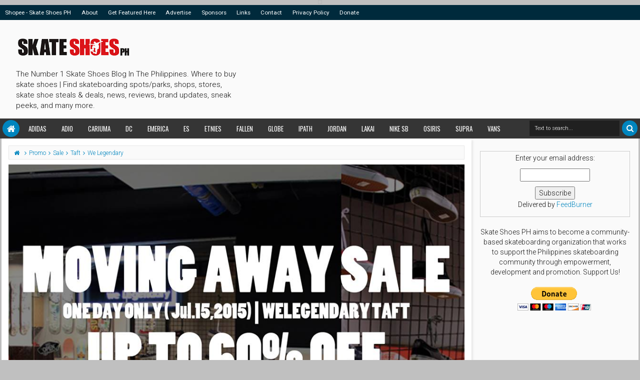

--- FILE ---
content_type: text/html; charset=utf-8
request_url: https://www.google.com/recaptcha/api2/aframe
body_size: 265
content:
<!DOCTYPE HTML><html><head><meta http-equiv="content-type" content="text/html; charset=UTF-8"></head><body><script nonce="sox6LH8ok8rQbJpdQzMdJQ">/** Anti-fraud and anti-abuse applications only. See google.com/recaptcha */ try{var clients={'sodar':'https://pagead2.googlesyndication.com/pagead/sodar?'};window.addEventListener("message",function(a){try{if(a.source===window.parent){var b=JSON.parse(a.data);var c=clients[b['id']];if(c){var d=document.createElement('img');d.src=c+b['params']+'&rc='+(localStorage.getItem("rc::a")?sessionStorage.getItem("rc::b"):"");window.document.body.appendChild(d);sessionStorage.setItem("rc::e",parseInt(sessionStorage.getItem("rc::e")||0)+1);localStorage.setItem("rc::h",'1768554176741');}}}catch(b){}});window.parent.postMessage("_grecaptcha_ready", "*");}catch(b){}</script></body></html>